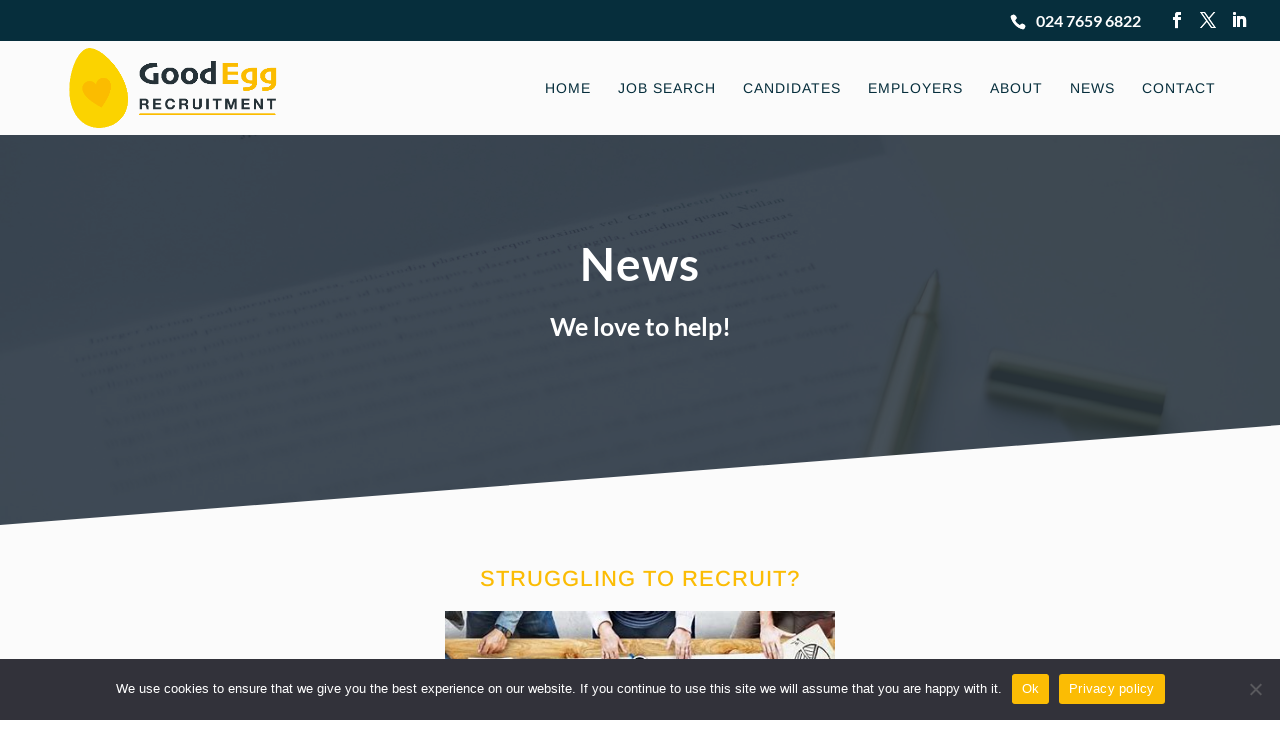

--- FILE ---
content_type: text/html; charset=utf-8
request_url: https://www.google.com/recaptcha/api2/anchor?ar=1&k=6LcPFL0ZAAAAALStBM0962Jzy7GKRGKGUEdLQg43&co=aHR0cHM6Ly9nb29kZWdncmVjcnVpdG1lbnQuY29tOjQ0Mw..&hl=en&v=PoyoqOPhxBO7pBk68S4YbpHZ&size=invisible&anchor-ms=20000&execute-ms=30000&cb=bjq6nsumcr0g
body_size: 48853
content:
<!DOCTYPE HTML><html dir="ltr" lang="en"><head><meta http-equiv="Content-Type" content="text/html; charset=UTF-8">
<meta http-equiv="X-UA-Compatible" content="IE=edge">
<title>reCAPTCHA</title>
<style type="text/css">
/* cyrillic-ext */
@font-face {
  font-family: 'Roboto';
  font-style: normal;
  font-weight: 400;
  font-stretch: 100%;
  src: url(//fonts.gstatic.com/s/roboto/v48/KFO7CnqEu92Fr1ME7kSn66aGLdTylUAMa3GUBHMdazTgWw.woff2) format('woff2');
  unicode-range: U+0460-052F, U+1C80-1C8A, U+20B4, U+2DE0-2DFF, U+A640-A69F, U+FE2E-FE2F;
}
/* cyrillic */
@font-face {
  font-family: 'Roboto';
  font-style: normal;
  font-weight: 400;
  font-stretch: 100%;
  src: url(//fonts.gstatic.com/s/roboto/v48/KFO7CnqEu92Fr1ME7kSn66aGLdTylUAMa3iUBHMdazTgWw.woff2) format('woff2');
  unicode-range: U+0301, U+0400-045F, U+0490-0491, U+04B0-04B1, U+2116;
}
/* greek-ext */
@font-face {
  font-family: 'Roboto';
  font-style: normal;
  font-weight: 400;
  font-stretch: 100%;
  src: url(//fonts.gstatic.com/s/roboto/v48/KFO7CnqEu92Fr1ME7kSn66aGLdTylUAMa3CUBHMdazTgWw.woff2) format('woff2');
  unicode-range: U+1F00-1FFF;
}
/* greek */
@font-face {
  font-family: 'Roboto';
  font-style: normal;
  font-weight: 400;
  font-stretch: 100%;
  src: url(//fonts.gstatic.com/s/roboto/v48/KFO7CnqEu92Fr1ME7kSn66aGLdTylUAMa3-UBHMdazTgWw.woff2) format('woff2');
  unicode-range: U+0370-0377, U+037A-037F, U+0384-038A, U+038C, U+038E-03A1, U+03A3-03FF;
}
/* math */
@font-face {
  font-family: 'Roboto';
  font-style: normal;
  font-weight: 400;
  font-stretch: 100%;
  src: url(//fonts.gstatic.com/s/roboto/v48/KFO7CnqEu92Fr1ME7kSn66aGLdTylUAMawCUBHMdazTgWw.woff2) format('woff2');
  unicode-range: U+0302-0303, U+0305, U+0307-0308, U+0310, U+0312, U+0315, U+031A, U+0326-0327, U+032C, U+032F-0330, U+0332-0333, U+0338, U+033A, U+0346, U+034D, U+0391-03A1, U+03A3-03A9, U+03B1-03C9, U+03D1, U+03D5-03D6, U+03F0-03F1, U+03F4-03F5, U+2016-2017, U+2034-2038, U+203C, U+2040, U+2043, U+2047, U+2050, U+2057, U+205F, U+2070-2071, U+2074-208E, U+2090-209C, U+20D0-20DC, U+20E1, U+20E5-20EF, U+2100-2112, U+2114-2115, U+2117-2121, U+2123-214F, U+2190, U+2192, U+2194-21AE, U+21B0-21E5, U+21F1-21F2, U+21F4-2211, U+2213-2214, U+2216-22FF, U+2308-230B, U+2310, U+2319, U+231C-2321, U+2336-237A, U+237C, U+2395, U+239B-23B7, U+23D0, U+23DC-23E1, U+2474-2475, U+25AF, U+25B3, U+25B7, U+25BD, U+25C1, U+25CA, U+25CC, U+25FB, U+266D-266F, U+27C0-27FF, U+2900-2AFF, U+2B0E-2B11, U+2B30-2B4C, U+2BFE, U+3030, U+FF5B, U+FF5D, U+1D400-1D7FF, U+1EE00-1EEFF;
}
/* symbols */
@font-face {
  font-family: 'Roboto';
  font-style: normal;
  font-weight: 400;
  font-stretch: 100%;
  src: url(//fonts.gstatic.com/s/roboto/v48/KFO7CnqEu92Fr1ME7kSn66aGLdTylUAMaxKUBHMdazTgWw.woff2) format('woff2');
  unicode-range: U+0001-000C, U+000E-001F, U+007F-009F, U+20DD-20E0, U+20E2-20E4, U+2150-218F, U+2190, U+2192, U+2194-2199, U+21AF, U+21E6-21F0, U+21F3, U+2218-2219, U+2299, U+22C4-22C6, U+2300-243F, U+2440-244A, U+2460-24FF, U+25A0-27BF, U+2800-28FF, U+2921-2922, U+2981, U+29BF, U+29EB, U+2B00-2BFF, U+4DC0-4DFF, U+FFF9-FFFB, U+10140-1018E, U+10190-1019C, U+101A0, U+101D0-101FD, U+102E0-102FB, U+10E60-10E7E, U+1D2C0-1D2D3, U+1D2E0-1D37F, U+1F000-1F0FF, U+1F100-1F1AD, U+1F1E6-1F1FF, U+1F30D-1F30F, U+1F315, U+1F31C, U+1F31E, U+1F320-1F32C, U+1F336, U+1F378, U+1F37D, U+1F382, U+1F393-1F39F, U+1F3A7-1F3A8, U+1F3AC-1F3AF, U+1F3C2, U+1F3C4-1F3C6, U+1F3CA-1F3CE, U+1F3D4-1F3E0, U+1F3ED, U+1F3F1-1F3F3, U+1F3F5-1F3F7, U+1F408, U+1F415, U+1F41F, U+1F426, U+1F43F, U+1F441-1F442, U+1F444, U+1F446-1F449, U+1F44C-1F44E, U+1F453, U+1F46A, U+1F47D, U+1F4A3, U+1F4B0, U+1F4B3, U+1F4B9, U+1F4BB, U+1F4BF, U+1F4C8-1F4CB, U+1F4D6, U+1F4DA, U+1F4DF, U+1F4E3-1F4E6, U+1F4EA-1F4ED, U+1F4F7, U+1F4F9-1F4FB, U+1F4FD-1F4FE, U+1F503, U+1F507-1F50B, U+1F50D, U+1F512-1F513, U+1F53E-1F54A, U+1F54F-1F5FA, U+1F610, U+1F650-1F67F, U+1F687, U+1F68D, U+1F691, U+1F694, U+1F698, U+1F6AD, U+1F6B2, U+1F6B9-1F6BA, U+1F6BC, U+1F6C6-1F6CF, U+1F6D3-1F6D7, U+1F6E0-1F6EA, U+1F6F0-1F6F3, U+1F6F7-1F6FC, U+1F700-1F7FF, U+1F800-1F80B, U+1F810-1F847, U+1F850-1F859, U+1F860-1F887, U+1F890-1F8AD, U+1F8B0-1F8BB, U+1F8C0-1F8C1, U+1F900-1F90B, U+1F93B, U+1F946, U+1F984, U+1F996, U+1F9E9, U+1FA00-1FA6F, U+1FA70-1FA7C, U+1FA80-1FA89, U+1FA8F-1FAC6, U+1FACE-1FADC, U+1FADF-1FAE9, U+1FAF0-1FAF8, U+1FB00-1FBFF;
}
/* vietnamese */
@font-face {
  font-family: 'Roboto';
  font-style: normal;
  font-weight: 400;
  font-stretch: 100%;
  src: url(//fonts.gstatic.com/s/roboto/v48/KFO7CnqEu92Fr1ME7kSn66aGLdTylUAMa3OUBHMdazTgWw.woff2) format('woff2');
  unicode-range: U+0102-0103, U+0110-0111, U+0128-0129, U+0168-0169, U+01A0-01A1, U+01AF-01B0, U+0300-0301, U+0303-0304, U+0308-0309, U+0323, U+0329, U+1EA0-1EF9, U+20AB;
}
/* latin-ext */
@font-face {
  font-family: 'Roboto';
  font-style: normal;
  font-weight: 400;
  font-stretch: 100%;
  src: url(//fonts.gstatic.com/s/roboto/v48/KFO7CnqEu92Fr1ME7kSn66aGLdTylUAMa3KUBHMdazTgWw.woff2) format('woff2');
  unicode-range: U+0100-02BA, U+02BD-02C5, U+02C7-02CC, U+02CE-02D7, U+02DD-02FF, U+0304, U+0308, U+0329, U+1D00-1DBF, U+1E00-1E9F, U+1EF2-1EFF, U+2020, U+20A0-20AB, U+20AD-20C0, U+2113, U+2C60-2C7F, U+A720-A7FF;
}
/* latin */
@font-face {
  font-family: 'Roboto';
  font-style: normal;
  font-weight: 400;
  font-stretch: 100%;
  src: url(//fonts.gstatic.com/s/roboto/v48/KFO7CnqEu92Fr1ME7kSn66aGLdTylUAMa3yUBHMdazQ.woff2) format('woff2');
  unicode-range: U+0000-00FF, U+0131, U+0152-0153, U+02BB-02BC, U+02C6, U+02DA, U+02DC, U+0304, U+0308, U+0329, U+2000-206F, U+20AC, U+2122, U+2191, U+2193, U+2212, U+2215, U+FEFF, U+FFFD;
}
/* cyrillic-ext */
@font-face {
  font-family: 'Roboto';
  font-style: normal;
  font-weight: 500;
  font-stretch: 100%;
  src: url(//fonts.gstatic.com/s/roboto/v48/KFO7CnqEu92Fr1ME7kSn66aGLdTylUAMa3GUBHMdazTgWw.woff2) format('woff2');
  unicode-range: U+0460-052F, U+1C80-1C8A, U+20B4, U+2DE0-2DFF, U+A640-A69F, U+FE2E-FE2F;
}
/* cyrillic */
@font-face {
  font-family: 'Roboto';
  font-style: normal;
  font-weight: 500;
  font-stretch: 100%;
  src: url(//fonts.gstatic.com/s/roboto/v48/KFO7CnqEu92Fr1ME7kSn66aGLdTylUAMa3iUBHMdazTgWw.woff2) format('woff2');
  unicode-range: U+0301, U+0400-045F, U+0490-0491, U+04B0-04B1, U+2116;
}
/* greek-ext */
@font-face {
  font-family: 'Roboto';
  font-style: normal;
  font-weight: 500;
  font-stretch: 100%;
  src: url(//fonts.gstatic.com/s/roboto/v48/KFO7CnqEu92Fr1ME7kSn66aGLdTylUAMa3CUBHMdazTgWw.woff2) format('woff2');
  unicode-range: U+1F00-1FFF;
}
/* greek */
@font-face {
  font-family: 'Roboto';
  font-style: normal;
  font-weight: 500;
  font-stretch: 100%;
  src: url(//fonts.gstatic.com/s/roboto/v48/KFO7CnqEu92Fr1ME7kSn66aGLdTylUAMa3-UBHMdazTgWw.woff2) format('woff2');
  unicode-range: U+0370-0377, U+037A-037F, U+0384-038A, U+038C, U+038E-03A1, U+03A3-03FF;
}
/* math */
@font-face {
  font-family: 'Roboto';
  font-style: normal;
  font-weight: 500;
  font-stretch: 100%;
  src: url(//fonts.gstatic.com/s/roboto/v48/KFO7CnqEu92Fr1ME7kSn66aGLdTylUAMawCUBHMdazTgWw.woff2) format('woff2');
  unicode-range: U+0302-0303, U+0305, U+0307-0308, U+0310, U+0312, U+0315, U+031A, U+0326-0327, U+032C, U+032F-0330, U+0332-0333, U+0338, U+033A, U+0346, U+034D, U+0391-03A1, U+03A3-03A9, U+03B1-03C9, U+03D1, U+03D5-03D6, U+03F0-03F1, U+03F4-03F5, U+2016-2017, U+2034-2038, U+203C, U+2040, U+2043, U+2047, U+2050, U+2057, U+205F, U+2070-2071, U+2074-208E, U+2090-209C, U+20D0-20DC, U+20E1, U+20E5-20EF, U+2100-2112, U+2114-2115, U+2117-2121, U+2123-214F, U+2190, U+2192, U+2194-21AE, U+21B0-21E5, U+21F1-21F2, U+21F4-2211, U+2213-2214, U+2216-22FF, U+2308-230B, U+2310, U+2319, U+231C-2321, U+2336-237A, U+237C, U+2395, U+239B-23B7, U+23D0, U+23DC-23E1, U+2474-2475, U+25AF, U+25B3, U+25B7, U+25BD, U+25C1, U+25CA, U+25CC, U+25FB, U+266D-266F, U+27C0-27FF, U+2900-2AFF, U+2B0E-2B11, U+2B30-2B4C, U+2BFE, U+3030, U+FF5B, U+FF5D, U+1D400-1D7FF, U+1EE00-1EEFF;
}
/* symbols */
@font-face {
  font-family: 'Roboto';
  font-style: normal;
  font-weight: 500;
  font-stretch: 100%;
  src: url(//fonts.gstatic.com/s/roboto/v48/KFO7CnqEu92Fr1ME7kSn66aGLdTylUAMaxKUBHMdazTgWw.woff2) format('woff2');
  unicode-range: U+0001-000C, U+000E-001F, U+007F-009F, U+20DD-20E0, U+20E2-20E4, U+2150-218F, U+2190, U+2192, U+2194-2199, U+21AF, U+21E6-21F0, U+21F3, U+2218-2219, U+2299, U+22C4-22C6, U+2300-243F, U+2440-244A, U+2460-24FF, U+25A0-27BF, U+2800-28FF, U+2921-2922, U+2981, U+29BF, U+29EB, U+2B00-2BFF, U+4DC0-4DFF, U+FFF9-FFFB, U+10140-1018E, U+10190-1019C, U+101A0, U+101D0-101FD, U+102E0-102FB, U+10E60-10E7E, U+1D2C0-1D2D3, U+1D2E0-1D37F, U+1F000-1F0FF, U+1F100-1F1AD, U+1F1E6-1F1FF, U+1F30D-1F30F, U+1F315, U+1F31C, U+1F31E, U+1F320-1F32C, U+1F336, U+1F378, U+1F37D, U+1F382, U+1F393-1F39F, U+1F3A7-1F3A8, U+1F3AC-1F3AF, U+1F3C2, U+1F3C4-1F3C6, U+1F3CA-1F3CE, U+1F3D4-1F3E0, U+1F3ED, U+1F3F1-1F3F3, U+1F3F5-1F3F7, U+1F408, U+1F415, U+1F41F, U+1F426, U+1F43F, U+1F441-1F442, U+1F444, U+1F446-1F449, U+1F44C-1F44E, U+1F453, U+1F46A, U+1F47D, U+1F4A3, U+1F4B0, U+1F4B3, U+1F4B9, U+1F4BB, U+1F4BF, U+1F4C8-1F4CB, U+1F4D6, U+1F4DA, U+1F4DF, U+1F4E3-1F4E6, U+1F4EA-1F4ED, U+1F4F7, U+1F4F9-1F4FB, U+1F4FD-1F4FE, U+1F503, U+1F507-1F50B, U+1F50D, U+1F512-1F513, U+1F53E-1F54A, U+1F54F-1F5FA, U+1F610, U+1F650-1F67F, U+1F687, U+1F68D, U+1F691, U+1F694, U+1F698, U+1F6AD, U+1F6B2, U+1F6B9-1F6BA, U+1F6BC, U+1F6C6-1F6CF, U+1F6D3-1F6D7, U+1F6E0-1F6EA, U+1F6F0-1F6F3, U+1F6F7-1F6FC, U+1F700-1F7FF, U+1F800-1F80B, U+1F810-1F847, U+1F850-1F859, U+1F860-1F887, U+1F890-1F8AD, U+1F8B0-1F8BB, U+1F8C0-1F8C1, U+1F900-1F90B, U+1F93B, U+1F946, U+1F984, U+1F996, U+1F9E9, U+1FA00-1FA6F, U+1FA70-1FA7C, U+1FA80-1FA89, U+1FA8F-1FAC6, U+1FACE-1FADC, U+1FADF-1FAE9, U+1FAF0-1FAF8, U+1FB00-1FBFF;
}
/* vietnamese */
@font-face {
  font-family: 'Roboto';
  font-style: normal;
  font-weight: 500;
  font-stretch: 100%;
  src: url(//fonts.gstatic.com/s/roboto/v48/KFO7CnqEu92Fr1ME7kSn66aGLdTylUAMa3OUBHMdazTgWw.woff2) format('woff2');
  unicode-range: U+0102-0103, U+0110-0111, U+0128-0129, U+0168-0169, U+01A0-01A1, U+01AF-01B0, U+0300-0301, U+0303-0304, U+0308-0309, U+0323, U+0329, U+1EA0-1EF9, U+20AB;
}
/* latin-ext */
@font-face {
  font-family: 'Roboto';
  font-style: normal;
  font-weight: 500;
  font-stretch: 100%;
  src: url(//fonts.gstatic.com/s/roboto/v48/KFO7CnqEu92Fr1ME7kSn66aGLdTylUAMa3KUBHMdazTgWw.woff2) format('woff2');
  unicode-range: U+0100-02BA, U+02BD-02C5, U+02C7-02CC, U+02CE-02D7, U+02DD-02FF, U+0304, U+0308, U+0329, U+1D00-1DBF, U+1E00-1E9F, U+1EF2-1EFF, U+2020, U+20A0-20AB, U+20AD-20C0, U+2113, U+2C60-2C7F, U+A720-A7FF;
}
/* latin */
@font-face {
  font-family: 'Roboto';
  font-style: normal;
  font-weight: 500;
  font-stretch: 100%;
  src: url(//fonts.gstatic.com/s/roboto/v48/KFO7CnqEu92Fr1ME7kSn66aGLdTylUAMa3yUBHMdazQ.woff2) format('woff2');
  unicode-range: U+0000-00FF, U+0131, U+0152-0153, U+02BB-02BC, U+02C6, U+02DA, U+02DC, U+0304, U+0308, U+0329, U+2000-206F, U+20AC, U+2122, U+2191, U+2193, U+2212, U+2215, U+FEFF, U+FFFD;
}
/* cyrillic-ext */
@font-face {
  font-family: 'Roboto';
  font-style: normal;
  font-weight: 900;
  font-stretch: 100%;
  src: url(//fonts.gstatic.com/s/roboto/v48/KFO7CnqEu92Fr1ME7kSn66aGLdTylUAMa3GUBHMdazTgWw.woff2) format('woff2');
  unicode-range: U+0460-052F, U+1C80-1C8A, U+20B4, U+2DE0-2DFF, U+A640-A69F, U+FE2E-FE2F;
}
/* cyrillic */
@font-face {
  font-family: 'Roboto';
  font-style: normal;
  font-weight: 900;
  font-stretch: 100%;
  src: url(//fonts.gstatic.com/s/roboto/v48/KFO7CnqEu92Fr1ME7kSn66aGLdTylUAMa3iUBHMdazTgWw.woff2) format('woff2');
  unicode-range: U+0301, U+0400-045F, U+0490-0491, U+04B0-04B1, U+2116;
}
/* greek-ext */
@font-face {
  font-family: 'Roboto';
  font-style: normal;
  font-weight: 900;
  font-stretch: 100%;
  src: url(//fonts.gstatic.com/s/roboto/v48/KFO7CnqEu92Fr1ME7kSn66aGLdTylUAMa3CUBHMdazTgWw.woff2) format('woff2');
  unicode-range: U+1F00-1FFF;
}
/* greek */
@font-face {
  font-family: 'Roboto';
  font-style: normal;
  font-weight: 900;
  font-stretch: 100%;
  src: url(//fonts.gstatic.com/s/roboto/v48/KFO7CnqEu92Fr1ME7kSn66aGLdTylUAMa3-UBHMdazTgWw.woff2) format('woff2');
  unicode-range: U+0370-0377, U+037A-037F, U+0384-038A, U+038C, U+038E-03A1, U+03A3-03FF;
}
/* math */
@font-face {
  font-family: 'Roboto';
  font-style: normal;
  font-weight: 900;
  font-stretch: 100%;
  src: url(//fonts.gstatic.com/s/roboto/v48/KFO7CnqEu92Fr1ME7kSn66aGLdTylUAMawCUBHMdazTgWw.woff2) format('woff2');
  unicode-range: U+0302-0303, U+0305, U+0307-0308, U+0310, U+0312, U+0315, U+031A, U+0326-0327, U+032C, U+032F-0330, U+0332-0333, U+0338, U+033A, U+0346, U+034D, U+0391-03A1, U+03A3-03A9, U+03B1-03C9, U+03D1, U+03D5-03D6, U+03F0-03F1, U+03F4-03F5, U+2016-2017, U+2034-2038, U+203C, U+2040, U+2043, U+2047, U+2050, U+2057, U+205F, U+2070-2071, U+2074-208E, U+2090-209C, U+20D0-20DC, U+20E1, U+20E5-20EF, U+2100-2112, U+2114-2115, U+2117-2121, U+2123-214F, U+2190, U+2192, U+2194-21AE, U+21B0-21E5, U+21F1-21F2, U+21F4-2211, U+2213-2214, U+2216-22FF, U+2308-230B, U+2310, U+2319, U+231C-2321, U+2336-237A, U+237C, U+2395, U+239B-23B7, U+23D0, U+23DC-23E1, U+2474-2475, U+25AF, U+25B3, U+25B7, U+25BD, U+25C1, U+25CA, U+25CC, U+25FB, U+266D-266F, U+27C0-27FF, U+2900-2AFF, U+2B0E-2B11, U+2B30-2B4C, U+2BFE, U+3030, U+FF5B, U+FF5D, U+1D400-1D7FF, U+1EE00-1EEFF;
}
/* symbols */
@font-face {
  font-family: 'Roboto';
  font-style: normal;
  font-weight: 900;
  font-stretch: 100%;
  src: url(//fonts.gstatic.com/s/roboto/v48/KFO7CnqEu92Fr1ME7kSn66aGLdTylUAMaxKUBHMdazTgWw.woff2) format('woff2');
  unicode-range: U+0001-000C, U+000E-001F, U+007F-009F, U+20DD-20E0, U+20E2-20E4, U+2150-218F, U+2190, U+2192, U+2194-2199, U+21AF, U+21E6-21F0, U+21F3, U+2218-2219, U+2299, U+22C4-22C6, U+2300-243F, U+2440-244A, U+2460-24FF, U+25A0-27BF, U+2800-28FF, U+2921-2922, U+2981, U+29BF, U+29EB, U+2B00-2BFF, U+4DC0-4DFF, U+FFF9-FFFB, U+10140-1018E, U+10190-1019C, U+101A0, U+101D0-101FD, U+102E0-102FB, U+10E60-10E7E, U+1D2C0-1D2D3, U+1D2E0-1D37F, U+1F000-1F0FF, U+1F100-1F1AD, U+1F1E6-1F1FF, U+1F30D-1F30F, U+1F315, U+1F31C, U+1F31E, U+1F320-1F32C, U+1F336, U+1F378, U+1F37D, U+1F382, U+1F393-1F39F, U+1F3A7-1F3A8, U+1F3AC-1F3AF, U+1F3C2, U+1F3C4-1F3C6, U+1F3CA-1F3CE, U+1F3D4-1F3E0, U+1F3ED, U+1F3F1-1F3F3, U+1F3F5-1F3F7, U+1F408, U+1F415, U+1F41F, U+1F426, U+1F43F, U+1F441-1F442, U+1F444, U+1F446-1F449, U+1F44C-1F44E, U+1F453, U+1F46A, U+1F47D, U+1F4A3, U+1F4B0, U+1F4B3, U+1F4B9, U+1F4BB, U+1F4BF, U+1F4C8-1F4CB, U+1F4D6, U+1F4DA, U+1F4DF, U+1F4E3-1F4E6, U+1F4EA-1F4ED, U+1F4F7, U+1F4F9-1F4FB, U+1F4FD-1F4FE, U+1F503, U+1F507-1F50B, U+1F50D, U+1F512-1F513, U+1F53E-1F54A, U+1F54F-1F5FA, U+1F610, U+1F650-1F67F, U+1F687, U+1F68D, U+1F691, U+1F694, U+1F698, U+1F6AD, U+1F6B2, U+1F6B9-1F6BA, U+1F6BC, U+1F6C6-1F6CF, U+1F6D3-1F6D7, U+1F6E0-1F6EA, U+1F6F0-1F6F3, U+1F6F7-1F6FC, U+1F700-1F7FF, U+1F800-1F80B, U+1F810-1F847, U+1F850-1F859, U+1F860-1F887, U+1F890-1F8AD, U+1F8B0-1F8BB, U+1F8C0-1F8C1, U+1F900-1F90B, U+1F93B, U+1F946, U+1F984, U+1F996, U+1F9E9, U+1FA00-1FA6F, U+1FA70-1FA7C, U+1FA80-1FA89, U+1FA8F-1FAC6, U+1FACE-1FADC, U+1FADF-1FAE9, U+1FAF0-1FAF8, U+1FB00-1FBFF;
}
/* vietnamese */
@font-face {
  font-family: 'Roboto';
  font-style: normal;
  font-weight: 900;
  font-stretch: 100%;
  src: url(//fonts.gstatic.com/s/roboto/v48/KFO7CnqEu92Fr1ME7kSn66aGLdTylUAMa3OUBHMdazTgWw.woff2) format('woff2');
  unicode-range: U+0102-0103, U+0110-0111, U+0128-0129, U+0168-0169, U+01A0-01A1, U+01AF-01B0, U+0300-0301, U+0303-0304, U+0308-0309, U+0323, U+0329, U+1EA0-1EF9, U+20AB;
}
/* latin-ext */
@font-face {
  font-family: 'Roboto';
  font-style: normal;
  font-weight: 900;
  font-stretch: 100%;
  src: url(//fonts.gstatic.com/s/roboto/v48/KFO7CnqEu92Fr1ME7kSn66aGLdTylUAMa3KUBHMdazTgWw.woff2) format('woff2');
  unicode-range: U+0100-02BA, U+02BD-02C5, U+02C7-02CC, U+02CE-02D7, U+02DD-02FF, U+0304, U+0308, U+0329, U+1D00-1DBF, U+1E00-1E9F, U+1EF2-1EFF, U+2020, U+20A0-20AB, U+20AD-20C0, U+2113, U+2C60-2C7F, U+A720-A7FF;
}
/* latin */
@font-face {
  font-family: 'Roboto';
  font-style: normal;
  font-weight: 900;
  font-stretch: 100%;
  src: url(//fonts.gstatic.com/s/roboto/v48/KFO7CnqEu92Fr1ME7kSn66aGLdTylUAMa3yUBHMdazQ.woff2) format('woff2');
  unicode-range: U+0000-00FF, U+0131, U+0152-0153, U+02BB-02BC, U+02C6, U+02DA, U+02DC, U+0304, U+0308, U+0329, U+2000-206F, U+20AC, U+2122, U+2191, U+2193, U+2212, U+2215, U+FEFF, U+FFFD;
}

</style>
<link rel="stylesheet" type="text/css" href="https://www.gstatic.com/recaptcha/releases/PoyoqOPhxBO7pBk68S4YbpHZ/styles__ltr.css">
<script nonce="Rx7m4m2PPp8-ReZXdOJKVA" type="text/javascript">window['__recaptcha_api'] = 'https://www.google.com/recaptcha/api2/';</script>
<script type="text/javascript" src="https://www.gstatic.com/recaptcha/releases/PoyoqOPhxBO7pBk68S4YbpHZ/recaptcha__en.js" nonce="Rx7m4m2PPp8-ReZXdOJKVA">
      
    </script></head>
<body><div id="rc-anchor-alert" class="rc-anchor-alert"></div>
<input type="hidden" id="recaptcha-token" value="[base64]">
<script type="text/javascript" nonce="Rx7m4m2PPp8-ReZXdOJKVA">
      recaptcha.anchor.Main.init("[\x22ainput\x22,[\x22bgdata\x22,\x22\x22,\[base64]/[base64]/[base64]/[base64]/[base64]/[base64]/[base64]/[base64]/[base64]/[base64]\\u003d\x22,\[base64]\\u003d\\u003d\x22,\x22dMOfwoPDmcKiL8OKwqHDnMKxw7vCgEDDh8ORBmx7UkbCn3Jnwq5cwrksw4fCnmtOIcKuR8OrA8OIwqE0T8OhwoDCuMKnEgjDvcK/w48iNcKUQXJdwoBrO8OCRiYnSlcPw4s/[base64]/DGnDiMOWwqs6WUvDl8ORMiXCjMK/SwjDt8KjwpBlwqzDoFLDmQ9Pw6swMMOiwrxPw4l0MsOxXmIRYkgQTsOWaloBeMOUw4MTXAzDol/Cty87Tzw+w7vCqsKofMKPw6FuOMKLwrYmUwbCi0bCh0BOwrhXw6/CqRHCo8K3w73DlgzCplTCvxUxPMOjf8K4wpcqfE3DoMKgFcKSwoPCnBkuw5HDhMKJRTV0wqELScKmw6Bpw47DtAPDk2nDj0rDqRoxw5J7PxnCi2rDncK6w7NaaTzDjsK+dhYOwr/DhcKGw6XDoAhBV8K+wrRfw5sdI8OGFMOFWcK5wrspKsOOPsKsU8O0wojCmsKPTRgmajBQFht0wrZMwq7DlMKdX8OERTDDhsKJb0oURsORDMOSw4HCpsKXeAByw4fCoBHDi0nCosO+wojDujFbw6UZKyTClVnDl8KSwqpILjIoKCfDm1fChz/CmMKLVMK9wo7CgQgiwoDCh8KndcKMG8OWwopeGMOGNXsLEsOMwoJNEwt5C8O1w7dIGWpzw6PDtkEIw5rDusKyFsOLRV7DgWIzY0rDlhNkV8OxdsKcBsO+w4XDiMKMMzkCWMKxcDrDiMKBwpJfSkoURcOqCwdUwozCisKLfsKAH8KBw57CisOnP8K3Q8KEw6bCj8O/wqpFw47CtWghYzpDYcKEZMKkZnjDp8O6w4JXOCYcw7jCocKmTcKVPnLCvMOZR2N+wrspScKNHcKqwoIhw70lKcONw5pnwoMxwpjDnsO0LjsHHMO9XifCvnHCvMOtwpROwrA9wo0/w5vDmMOJw5HCqGjDswXDu8O0cMKdKS1mR1rDvg/Dl8KaKWdeahpIL0TCkSt5QmkSw5fCs8KpPsKeNDEJw6zDuXrDhwTClsOOw7XCnx86dsOkwr0jSMKdZA3CmF7Ck8K7wrhzwo3DgmnCqsKMVFMPw4fDrMO4b8O3CsO+wpLDmnfCqWAUe1zCrcOQwpDDo8KmEF7DicOrwqjCuVpQSEHCrsOvI8K+PWfDgsOUHMOBDF/DlMONCMK3fwPDtcKhL8OTw7g+w61WwrDCucOyF8KLw7s4w5p2SlHCusOAbsKdwqDCiMOYwp1tw6nCj8O/dXoHwoPDicOHwoFNw5nDscK9w5sRwrfCjWTDsnJGKBdiw5EGwr/CkUrDmBHCtltiVGcnZMOuMMORwpfCoRnDkifDm8OOblkPW8KsUgMXw7IZYXpUwpAzwqDCtsKbw7jCosO7QDN+w4zCuMOZw5tRWMKMEDTCrMOBw40XwpIpZQLDn8K8MiRyNy/DjgPCox0+woUFwq8jOsOvwpxlZMOlw784XMOjw5UsJl0wJg9hwr/CoiA6W1PCslkkDsK7ZjwaBVoDVxtQEMOSw7LCucKvw7p0w5oqT8KOB8OIwoJcw6/Ds8OSBjQYDAvDqMOtw7l5aMOwwp7CgG1/w6bDlEPCmMKkLcOaw5RSNnsDNglowr95Vx/DuMKcIcONWMKmSsKvwrzDpcOwKWBlIinClsOSY1rCrETDq1E1w7lDKMO9wrsHw4fDpXM2w5XDj8K4woRiNMKvwoHCsn/Dn8KCw7xJODAgwpbCsMOJwpDCngMvckkwPFLCt8OqwoLDtsOKwqtiw4odw5rCtsOsw5NtQ1nCml7Dvkt/cn/DuMK2JMKtRXpBw4nDtn4ieAHCkMKFwrIrS8OcbSRRGGhqw6J5wozCj8Ogw5HDhiZYw6TCmsOEw5jCjB4pWSFmwrvDl3QDwqwEGsKmXcOxeiZGw6fChMOiSgNLRR7Cu8O4bR/CtMOIWRlwXSkaw51FAAvDt8OvS8KKwrpfwojCh8KFa2bCpGN0VQtePsKHw7jDjmDCncOPw4AKUkpgwoczAMKJdcOywrN5THIdd8KNwoA1G2lSZQ3DoT/DlsOTJ8Osw5Mcw7JAe8Oyw4sbKMOFwpovJSvDm8KdRMOSw6TDsMO5w7HCvzHDjMKUw5pXLsKCTcOAU13CpA7CncODaGjDr8OZG8OLGxvDhMOGNUQTw73Dg8OMAcOYDB/[base64]/PMOhAsOuw5XDjxbCgsOmwqnCiF7Dvx0oR8OKbMK+YMKTw68UwqHDmCkbK8OEw6zCjGwKKMOlwrHDo8OzBMKTw6/[base64]/Dg1x2FjxJEcK4XF3CgcKIUXpJw77Ci8Kqw5FeLinCij7DhcOVOcO7dyvCujtrw6ImMG/DrsOZA8OMPxggQ8KdIzJxwoYuw4nDgMOEThLDuHtHw6bDn8Owwr4Awq/[base64]/DtA/[base64]/Cr8KwOW/[base64]/FsOTw4LDuXp0EkzCuXzCo8KRUknCv8OSelIiCcOKwqg8MnDDmVvDpyPDp8KaSFvCpsONwoEHURUBIHnDvlLCscO1UzVVwrIPEAfDjMOgw7gGw7hgIMKWw5UawrfClsOpw4IWKF9kUw/DmcK8GyXCi8Kqw4bCr8KYw4k+IMO9W0l2cDDDpsOTwr5RMnrCvcK5wpNdQQJ8wr8gEkjDlxHCtw05w6DDpnHCkMKDGMKGw7kgw4pdUCFYHw1Zw4PDiD93w7zCkDrCmQt1ZTTDgMO1TVvDicK0ZMOfw4MFwo/ChzRBwrQAwqxTwqTDtcKERUvCk8O8w5PDpG/Cg8OPw5HDhsO2e8K1w6fCtyEJLsKXw559O043wqjDvRjDgi8WKkDCvBbCoBdjMcOGUCk8wp0dw5RQwoHDny/[base64]/Co8KxIMKuw5zDjMKUYMOTY8OkGHBYwrUiPiYbHcOkGXZJVBPCs8K9w5oOSmp7ZcKjw4jCngsCIgFQHMK3w57Co8OewqnDgcKNA8O8w4rDtMKaV3bCpcOMw6rCncKYwpFeYMOewr/[base64]/DgMKHXirChGvCkcOSesKkwogqX8KpHzfChcKZw7nDuk3Dt13Di1sXwqjCt0/DtMOVS8KLUjVDW3bCksKvwqpkw6pOw7pkw77DvsKhXcKGUMK6w7R0XwgDXsOoFS89wqVVQ30PwopKwrVyUlouUAl5woPDlB7Dkk7Du8OLwpg+w6fCuUPCm8Oja2vDm0dQwr7DvT1OSQjDripnw6fDlF0Rw43CmcOcw5HDsS/[base64]/DpyDDj8OfF8OiOsO9w4rCrMK9QBTCrsK4w4g6ajzCtsOBeMONB8OMf8OuQHTCiRTDmwTDtms4OGwXWns/[base64]/DqnjCi8O0woRCw7XDssOpNcKcwr0twq3CiTd0wojDnGvCkQ93w616w5oUesKma8OnfsKQwpR9w67CjXBBwp/DoTBRw78Cw7NfJsO7wp8aOsKNcsOkwptacsKoJmTCsxzCusKEw5YZL8OewpnCgVDDl8KfN8OcOMKFwoIHMSJPwp9iwqrCocOIw55Ew6ZaM2gAJhHCq8KKY8KDw6PCr8KIw7xXw7ssK8KNFFfCoMOgwp/CrsODwqooM8KcXDzCk8KTwp/Dq1wvIsKCBjbDryjCncO6ezomw4dTGMOYwpbCm01YLXIvwrHCtRLDjcKvw7vCtx/CscOeNj/DqkJrw75ew6vDiEXDpMOlw5/Co8KKVR8/ScOYDVEaw73CqMOrWw1ww7o2wpXCp8KdR2QqGcOqw6sZAsKvFSlrw6DDs8OLwrhPHsO6J8KxwoMywrclZcO9w6MTw43ChMOgNHvCqsK/[base64]/[base64]/JcO9a2nCk0fCn8OMwpdLR8KmZmARw57CqMOvw6Now5jDksKLVcOHORNfwqpsf3Bfw4xKwrrCjDbDvC3CnsKEwqDDvMKCVBfDgsKBS25Jw6XChgUMwrkkZSxAw5HDkcOIw6rCjsK2fMKQwrjCq8OSdsOefsOsMsO6wrIpa8OkNcKyE8O8M27CqXrCpW/CuMObHzjDu8KnfxXCqMOgNsOdFMKcCsOMw4HDoG7DtcKxwpA2I8KITMOzIRg0QMOuw7LCpsKew5lBwqHDqAPCmcKDEBnDhcKcW359w4zDpcK8wqIywrbCtxzCrMOaw6ltwqHCk8KPbMOGw68lUHgnMy/DnsK1E8KgworCnk/CnsKCw7rCl8OkwrDDoSx5K3rDjFXCtyg+WQIewr0FbsKxL19vw5vChDfDpFbCuMK+IMKSwoU9ecO5wofCpU7DiQEsw5DCpcKTVnArwpLCiGNOUcKqFFzDgMO3G8OowoEbwq8kwroew4zDhj3CnsO/[base64]/Dki8HwppRe8OywrbDi8KvBcOiw49ww6nCrXkHLTBLIk0oeHvCo8OTwpRxVW3Do8OlCgfCvExMwqzCgsKiwp/DlsO2aAFhYC18NU00OlTDusOMcVdbwoPDl1bCqMO8DCNnw5Q5w4huwpPCnsOTw4F/PwAPFMOZfhs5w5IeZsKrCzHCjcOCwodkwrvDhcOvT8Kmwp3CsVXCikdnwo/CvsOxwp/DqE7DssOwwp/[base64]/[base64]/[base64]/[base64]/wp84d0kwF8OPdBbDncKOOB3CgMOrw7t9w60aQcOSwol/dcO3eCNOQ8OMwoLDkz9+w4XCvBTDojHConPDh8K9wpB5w43DoArDoDZ3wrUiwofDr8OMwoImU37DpcKsTj1RbXF8wo90e1PChsOicMKzLk1twopNwpFsZsKXbsOywp3DtMOfw7rDoAp/AMKEHyXCql5NTCkLwo45WVAyDsKLDWoabURGIz5yF1k5NcO5QVZXwrPCvXHDjMKDwqwGw4LCp0DCumxbJcKIw73CqWojI8KGNGfCt8Onwqw3w7bCrygMwrPCmMOuw6TDi8ORIsKDwr/[base64]/DmU7DkcKWwpdQwp45UhwjwoTCmUkAw5vDpcOfworDvmYywpHDjXZ2VH1Qw6U0VMKrwrfDszXDo1zDkMOBw7gcwoxER8OkwqfClCoxw65/F1U+wrlcFkoeFkRQwrdTUMKCPsKPBWklAsKoZBbCtXjCkgfDj8K3w6/[base64]/w593DMOuME/DhnPDuwzCnMKpNcOXwpEQVcOAFMOYAMODIsK/cUXDuBFMVcKtSMKoVygww5HCtMO9wp1RXsOXRi/Cp8Okw53CogEAKcOSw7cZw4oDwrHCj3kWTcKvwqVEQ8O/wpUfCFpiw5HChsKhM8OEw5DDscKCOMOTARzCh8KFwo1uwrbCocKsw7vCrcOmXsKJUVgMw5RKOsKWeMKKMAFCwr10AQTDu1IxJlU4w7jCtsK6wqN0wrfDlsOkaQHCqz3CpMKHGcOqw4LDlDLDlMOAPMOHRcONX0ggwr0iaMKRKMOzPMKwwrDDhH/DpMKTw6oTOMKqGWHDowZ3wrgTRcKhKQ59RsOtwrFTblbChGjDtX/DtAnCj0kdwphOw7vCnUDCqAdWwrRYw6rDqjDCu8OJCWzDhkjDjsKEwqrDlsONGn3DgMO6w7h8wrDCuMKsw6nCt2dSJy1fw55Qwr0ANSHCsgI1w4bCp8OeERQ7XsOFwpjChiZowpgnAMObwoQ5GynDrXLCm8OXdMKFCkUUFMOQwqghwq/Csz1AG1UgBiFBwqvDkVslw50ewodfYUPDsMOXw5rCjQcGRsKzEcKnwo45PHFwwoYUAsKhdMKyfG9iAjPDqsK1wqzDisOAV8OKw4PCtAQbwqXDrcKoTsK2wqtPwr7CnAAAwprDrMKgcsOaQcKnwojCr8OcE8Okwr8ew7/[base64]/DscKKw5TDtcOEO8KAXMOCYSM5wqDDqQLCgRLCkGpww4VAw5rCusOnw4p2QcK6ZMOTw6vDgMKpa8KhwqfCilTCql3CkhrChVVQw6ZcZMKRw6hlUHc5wrHDqxxDZiXDpnHCicKyTRxMwo7DsB/Dr1oPw6NjwpbCjcOwwrJLf8KZBsOCbcO5w65wwprCgzxNBsKKC8O/w4zCosKywqfDnsKcSMKww6TCgcOFw6PCgsKVw5gOwrlHQDxpHMKrw4XCmcOOHFJREV0cwp8gOTnCrcO3M8OCwpjCqMK5w7vDlMOMNsOlJSrDkMKhGcOxRQ/[base64]/CrMKtwrvDnVcyw5hJSh0Tw5HDtC3DngFmGG7Dv0ZzwpHDuFjCnMKSwojCsSzCqMOGw7k7w7Emwq9cwrnDksOQwovCiD1pGTV0TSlMwpvDg8Kmw7/CocKOw47DuGbCnywxXSNyBcKcOFzDjiIEw6bCkMKHJcKcwoFeBMKWwp/CsMKRwow+w5/Dv8OIw6jDsMK+EMOUSR7CusK9w6/CkQbDpzPDlMK1woXDuyIMw7gyw6xfwo/DhcO7ISl5XVDDscKfFGrCvsKIw53CgkQRw6TDs3HCl8K/[base64]/Cm8Kzw4t4KcONDMKNf0HCgxnCmx4SDHjDscOhwqd7LWp6w4/[base64]/w4fCkMKsKAxmwrUsw5jCmERyw5V+JQBSCsKyADHCuMOtw77Dq2fCjBQ5WHgwBcKeQsOawqjDuAB2QF/[base64]/Cv8KnAzkQwq94wpzCggtfwqHDpsOlw7Mewrx5wpXChsOecXjDkw/[base64]/DjAfCiy8Lw6tzwqHDoMKuwpYNSsKyw5tPw5wPBCEMw65JLGMYw7LDrgDDm8OHScOKMcO6DUMdUQBHwqTCvMOUw6NFc8O4wpw/w6Ixw53CjsOGMAN3NRrCv8O8w5vClU7DqcKNRsKRJcKZWRjCmMOoPMOBEsOYGwDDiE0jeF/CtcOkKsKiw6vDv8KFIMOSw68Jw60awrzDlgJiPwrDp3TClAFLD8OjeMKNU8KMMsKxKsKFw6snw4jCkQLCkMOeXMOpw6bCszfCpcOzw40oXmwRwpcLwpvCsTvCginDrjYLQ8OsNcO2w4RPGcK6w79/[base64]/F2/Cp1TChMKwwrvDrMOINMK7wr3CjcOGBk92QgwmYcKkTMOcw6vDsl/CjhEhwrjCp8K5w67DqwzDum/DgDXCiljDuX0Xw5g2wqcRw7Z/wp/CnRcww4Z0w4XCk8KSc8K4w4dQUsK/w43DsV/CqVheR1RbCMOGRUfDmMK8w6l7XAzCqMKfI8KvJSlzw493QnEmHRA7w65RDWQiw7Uiw5p8YMOjw5ZPUcOmwrbCvH9QZ8KdwqzCnMOxTsO3Y8OUanbDlcK7wqYKw4VYw6ZZecO3w41KwpPCoMOYNsKFP2PCvMKjw4/DnMOATcKaN8Omw7hIwr4DU24Pwr3Ds8OfwqbCuz/DqMObw5xJwprDu1DChEVqPcODw7bDswFWPmbDglwsRMKyIMKkN8KBF1rCpRxQwrPChsO2P2DCmkAUVcOuIsKZwoEdYn3DvVN3wq/CnjxJwqHDk0MFWMKuaMOpHn/[base64]/[base64]/[base64]/CtsKKGUzCkCpRJG9MbsKJwpfDt8K3wqrDoB8AMsOtC17CjSsgwpZww7/[base64]/[base64]/CvFHClCAKL1hgEcKEd8Kiw7pScCjDnsKBwrPDs8KGFwnDrBnCocKzC8O/ZlPCt8KEw4BVwrsmwq3Ch2EnwrzDjk/Ck8Kaw7VJAiQmw7IqworCkMOEUgnCiG7CjsKIR8O6fVNSwpHCozfCqywheMKnw4VQGcKjcn9mwp5PZMOPVMKOUcOaIE08wqcIwqXDssO2wqXCnsONwq9Fw5jDmcKRWsOhX8OiA0DClmXDpGLCknYDworDosOQw5cZwqnCpMKHKMOjwqh3wpjCvcKsw6/[base64]/wpQtc8Oiw6/[base64]/ChcOnw50DCMOgwqXDsGo4wr3DgMOEwpTDgH4SA8Kgwq4sN2JyG8KHwpzCj8KQw6odbQIowpYAw4PCgVzCm0AiV8OVw4HCgxLCnsK1b8OZY8OTwqsRwrhxOGJcw57CgCbCgcKFMMKIw7BUwoRxL8OgwppkwqTDtC5zMDgwGW4Zw60iZ8KawpQ2w7/DsMO0w7kcwoTDuWbCkcKTwonDl2bDuyozw5YsB1PDlGgbw4PDqUvDkzHCtcOawoHCksKyFcK0wrkPwrYKeT9TSX1iw6VGw6XDiHvCnsOgw4zCnMOhwozDisKxLE5ANzcUb2hWG0XDuMORwoMDw6FPO8KlS8OGw5/CrMO2BsKgwrrCtVlTR8OkKjLClgEBwqXDll3ClDpvXMKmwoYHw5vDv2VbGSfDlcK2w48TI8K2w5rDncKec8OAwoBbZ1PDqRPDoiVjw4rChHdhc8KmFlzDmQFbw7pZaMKfAMKsO8KpcF9GwpYewpRXw40Pw5R3w7HDghVjWyo4eMKPwqtgOMOYwq/DhsK6McK+w6bDrVQcAsOgTMKBSTrCpXpnwqxtw7/CoyB3TAJSw6DCklIHwrJfM8OAH8OkNzohLyFowpDDtnk9wpnDo1DDsUnDk8KyX1XCok1UM8Oow7V+w7wpLMOaE2UoRsKobcKrw4R3w7w3JgVIcsOiw6bCocOuB8K/GC3CjMKRCsK+wrbCscOfw7YWwo3DhsONwqhmEy8lw6jDgsKkZmLDusK/WMOLwpx3R8O7chBfSzDCmMKtScKyw6TCmMKPWizChDfDnyrCsnhcHMOsEcODwoLDicODwqxEwqxFZ2NFMcOHwpZCJsObVjXCqcKFXGjDvhk3W0JeB17CnMKFwpc9LRnCksKqX0rDlA3CuMKiw54/DsOhwrbCusOJdMO7I3fDscKMwpMqwovCvcKDw7TDswHCh0gZwpopwpgNwpbCjcK1wpfDl8O/ZMKdLsOsw4VGwpnDoMKIwoANw6nConoYYsKvFcOANVTCt8K4IWfCmsO3w48Hw5p5w5EcPsOLTMK+w6gaw5nCpSnDlMK1wrvCpMO2Mxwew5VKdsOQccK3fMK6a8O6XQzChTkjwp3DvMOGwqzCpGZ7RcKbDl8lB8KWw5NbwrglLETDvVdWw5pJwpDCscK2wqZVFcOCwq/DlMKtImvDosO9w6Yvw6pow64mL8KSwq5lw7FxKjvCuAnCrcK5wqYow4wowpnCscKYC8KZXSbDlsOBPsOXAmHCvMKKJSLDnGhwTR3CqQHDgFsmWMOAG8Kaw7vDtcK2S8KOwqApw4UhTWM4wok5w4PDvMOLb8Knw684wrcrBcKcwrvCpsO1wrsNV8Kuw6lgwo/Cl1PCr8ORw6HCi8K7w6BiBcKGf8K9w7PDsV/CrMK+wqwWHiAiV3jCkcKNTGwpD8OCdWrCj8KrwpzDmABPw7nCmULCiHvClxwPAMKgwqfCrFYswo7DiQ5RwpLCrGLClcKTO1A4wp3CgsKPw5PDgQfCmcOKMMOrVCEjET98a8OowqbDrkYYYRnDsMO2wrLCvMK/a8Krw5dySTHClMOyYBcawp7CrsOzw7sow4tcw6LDm8O/e1hFKcO2GcOuw7bCp8OUQ8KKw7kdP8KcwqzDuwh9ecK5R8OnXsO6BcKHARrDsMOPSnBxfTkSwr9uNB9GOMK8wqdtXA5uw68Tw7vCpTzDtGVPwp9oXwLCssKVwoE1CsKxwrIqwqjDsH3CojBiDXvCjcOwN8OmHnbDmHrDsiECw6/ChUZOD8KHw51ADy/CnMOYwqfDlsKKw4zCsMO0c8O8L8K6d8OJc8OTwpJ8SMKsaRAbwqzDuFrDkcKQScOzw5giPMOVRMO7w5Rww7Mnw4HCpcK/[base64]/DhMK0PBnDmQMRXH4NAzcvwqtswrsCwpZew65eCjbCuRrCrMK1woYcw6hKw4nChHc/w4vCqSjDuMKXw4fDow3DjDvCk8OuJRdGK8OMw7R5wo/[base64]/[base64]/wofCucODfMKgIjRUKcKQw6TCuy7CkWxhwrbDu8OewqjCvMOFw7nDr8KFwp16woLCpcKXOMO/[base64]/[base64]/DhMO6JcOlWQJ7ai8uPcO3EDbCk8Otw7EvOlYDwrPComVFwr7DlMO3TwYadBdpw413wo3CusOCw4rCqg/[base64]/DsikaB0p9wrUCJznCiMKywpUQw6t5wo84wp/DscO4DzEfwr17w77CkTvDjMORGsK0UcOEwq7CmMObT35mwpUNeCgGLsKiw7PCgiXDjcK8wqwmc8KLBwY4w43Do13DpD/DtW/CgMOxw4hFfsOMwp7CmMKIE8KkwpdPw4vCiE7Du8K7KcOtwrF3w4d+W1YJwr3CisOYVklAwqdtw6bCpHsYw4UkDg8Rw7Euw4DDiMOfP3ESRg3CqMOmwrxwf8KrwonDu8KrQ8KWUsO0J8KmETXCgcKqwrTDmcK3KQ1XXFHCllU8wo3Cvz/CqMO4NMOVPMOgXkwOJ8K7wo/Dp8O/w7UIA8ObZMKBaMOmLsKwwpdAwqQ5wqnCiUISwqfDv2E3wp3CuD9Pw4/DjjMjL0phf8KWw5Q7J8KnfsOBacOBW8OeTVYpwopHMx3DmsOswqHDjGHClUkew6d/NMO3O8Kxwo/Dtm52eMORw4XCtDxsw5vDlMORwpt1wo/CpcKSDivCssOxQlsAw7zCjsKFw7ohwohow7XDtQBdwqXDll5ew4TClcONJ8K9wqApHMKUwqtdwroTw4fDlsOaw69PIMO5w4vCu8K2w7pQwr/CtMO5w4bDiCrDjTVQSCrDv2IVBxp3fMOGf8O/wqs/wqMmwoXDty8+wroxw4vDnFXDvMK8wqvCqsO3HMOXwrt0w7VbbG1dAcKiw7oWwpDCvsKKwpbCuCvDqcKiFGcOF8KxdQVnQSYAeyfCoBEjw7PCuUIuPMOTG8OFw4PDjg/CsFpjwpE6QcO1Ejdxwr4hJFbDiMKww7dqwpF8TWPDt0okWsKlw7RSIMO3NHTCssKGwp3DhCLDhsOfw4JkwqRoTsORNsKaw6TDi8OuOybCssOGw6/CksOPL3rCtFfDty1Ewr44w7LCsMO+cVDDlzLCscOgBCjCgMOLwoxyBsOaw7t8w6sEHg0BVcKfKn7CpMOew6FWw47CkMKLw5wOGQjDgh/Cvhdrw6AYwq4faDIlw4JzRDDDhlAfw6rDn8KVfxdYw5Fdw4gwwr/Djx3CgR3ChMOGw7HChMKKACd/RsOtwpzDhC7Dtg4ZOMOSH8O3w4gJBcO9wpbCn8K/wr7Dq8OhFhZRaB7ClmTCssOXwrrCpgoMw7PCkcOOB1fCrcKWVcO+H8O4wo3DrALDqAxibEzCiGg3wpHCmhx6e8KtSsK1QHbCi2/CgWcZdMO5Q8OAwr3Cnk4Vw7bCicK0w497Li7Dl0BJRDrCjBc+w5PDvXjCgX3CvSlPwo0cwqTCp1l8FWUqW8KJEm8JacOawpIrwpw7wo0jwoILSDLDiQBrYcOYL8Ktw6fCnsKVw4rCrW0UbcOcw4YmbsKAAGk7eGplwo8wwqojwrnDqsKLZcO6w7PDrMOtYhYXIV/DkMOxwo0uw4powqDDvxHCrcKnwrBQwpbClzbCj8OkNBIPJGbDpsOgUjdPw7jDogjDg8O7w75kE2ALwoYCAcKDbMOjw6s5wqc7KMKnw4rCjsOTGsKxwp9eGiHDvmZDH8KoZh7CvHZ/[base64]/CsgkjwoURfMKDw5nCn8Kpw5t4wptwwrIIWzzDjkfCoy8jw6LDhcORR8OJCnoIwqkOwr7CkMK2worCmMKEwr/Ck8K8wqd+w5dsDAl0wpwWMsKUw5HCsxE6KxY0KMOdwojDisKAbHnDnh7CtTZ4C8Ktw6bDnMKcw4zCrkErw5vChcOncsO1woNJKgHCtMO9aUM3w5LDrVfDlT1Rwph9CWJ7Zl/[base64]/DvMKAOMKOKSDCtwTCqH15wqRjwo1/IcKHQn5RwoTCjsKVwrnDg8OiwrzDtcOqB8KOVsKtwpbCrsOOwqrDkcKENsOww4YlwqdwJ8KLw5LCs8Kvw5/Dn8KQwoXCtTNXw4/DqlNlVSDCsgPDuDMQwqXCkMOVQsO0wqHDhMK3w64RU2bCiATDu8KQwonCpD81wr8dUsONw53CusKMw6vCksKWBcO7J8K/w4LDpsKxw4zCmSbCtUYYw7vDgBLDiHxzw4HCojoOwo7Do2FGwpnCp0LDq2/[base64]/[base64]/ClSFWd8KCw4lIOmbCmsO9wp3DpAvCosKMGSbCjhTDskg0VsKRW1/DusKBwqtUwr3CkWBnL3I0QsO3wpIQTsKcw7s1fmbCkMK0VFnDjcODw6hXw6TDn8KqwqpZZzJ1w67CvS1Zw4hpQhQiw4LDvMKUw5rDh8Kuw6IdwqLCn2w9wp7CjcKJUMOLwqU9U8OfXULCpSPDoMOvw47CmyUcW8OZw7EwPkgkYmnClMOPd07DgMOwwo9uw6tILX/Ck0VGwrfCqsOOw5jCiMKkw79mXXsZcXIkfCvCo8O3RVpTw5LCmybCqmEhwoYtwr8hwqrDtcOzwqAaw67CmMK7wrXDhRPDhyTDhzZKwoxNPmjDpMOjw4vCtcK/w6vCqsOlb8KJdsOcw4fCkXnCkMKNwrthwqLCoFtMw5PDpsKeECAMwojCvS3DqCvCk8KgwrrCuUhIwrp+w6fDnMOfH8K+NMOTJV5WADEYacK/wokfw601Y081fsKQLXoILBHDpQlQVsOydQMgA8O1A17Ct0vCrmQTw5lnw7bCrcOtw7REwrvCsGM3KgFBwpvCosOYw4DCjW/Dqz/[base64]/DlcO4wr/CtsOtTmpswrLDgcKXw4BqTlnChcOKSkPCmsOrU0HChMOaw7QsP8OFc8K5w4p9Q0LClcKRwrbCo3DDiMK+w7TDuXbDtMKtw4QKW1kyCX4vw7jDhcKtYW/Dnyk8CcOqw61gwqAyw7VZWjTCncKIQAPClMOUbsOdw47DrSZSw5jComFtwqNiwp/ChSvDtsONwpd0OsKMwp3DlcOWw53DssKZwq5dGznDhT8SW8ONwrTCn8KIw5PDjsKiw5TCrMKbC8OqGlHClMOUwp8dAWJ2e8O/JkDDhcKGw5PCisKpQcKfwrrCkzLDgsOWw7DCgw1dwpnCn8KbZcKNacOiBydoDsO0fWB2Kz7CjEZzw7JDAAR4LsOzw4DDhVbDiFnDlcOTJ8OIZcOqwrrCucKxwpTCtykTw7RHw7M3VXoSwqDDvMK2OEkrT8OTwp0GAcKpwpHCtg/DmMKvSsK7dsKkS8K0WcKDw4VKwrxQwpICw64YwoI0eSTDmCTCt3Z9w4IIw7wjBgDCusKrwrTCoMOdCUTDohnDqcKVwpvCsmxlw6nDicKmH8OISMO4wpzDjnJqwq/CqgvDqsOiwofCl8K4LMKlPAsNw7/CnV18wrALwqFkHkBjSlDDoMO3wrBkaSpbw4rDuyrDumDCkh4ePxZcbB1SwoZEw6nDqcOLwqXCqsOobsOnw6JGwq8nwrBCw7HDgMOxw4/DnsKVFMOKfS1kCU1bUcOBwptGw70uw5MVwr/CkmI/YV5fVMKOBcKNfg7CgsKcXG16wqnCkcOxwrDCukHDmXHCmMONw4vCp8Ofw6sAwp3DjcO+w6XCrRlKBcKPwo7DncO6w59uRMOmw5rDn8Oww5Y/E8OZDH/CoVkHw7/DpsOfOxjCuRlVwr9pJTcfK0TChcKHYBMTw7NOwr8ldBh9REk4w6DDhsKewqJTwql6cDAwIsKkOjFiEMO3wp7Ci8O4e8O4ecOvw5vCgMKqYsOrHMK9w6s/wrM4wp3CvMKYwrk0w481woPDncKZIMOcTMObB27DucKuw64qOXbCosOIPC3DryHCt0nCpHNTYj/CsTrDiGdKB356S8OkRMOuw5MyE2XCoghSCcOhLDRHw7gCw5bDmMO7KsKUwrXDscKHw5t7wrtPN8K/dD3Dt8OaFcObwoDDgQrCjcOowr08IcKvGivCv8OWLnxNAMOvw6fCgQXDpsOaBm4/wpfDuErCjMOLwoTDg8O2fC7Dq8KbwrjChF/[base64]/CtsK4SMKPGwEwG8K2XzIfOsKTbMKgG3oAKcKyw6jDsMKDOsKIZRMBw4vCgDxPw77CsSDDt8OGw58OI3bCjMKIX8KsOsOJQsKRIDZtw7Yrwo/CmxjDhMOeMnDCrMKywqjDvMKvDcKCMUl6PsOJw6DDnzxgHkUBwr/DtcOvZcOLNQRkBMO1wp7DucKJw5Mew6vDp8KXIQjDnV8mZi0kJcO4w6Z1wpnDqnHDgsKzI8KbVsO4QHBfwohUdztuf3xSwrgkw7zDnsK4PsKFworDlkPCo8O0EcO9w7lxw54Fw70Ic01xfFrDrTZpXsKcwrJSS2zDicO0X0J8w6pZacOrE8KuSyc/[base64]/CpSDDtC4Xwp3Dl8K2KsO6w4RywrnCtMOzCSkmEcOCwrXDqMKdWcKIYSDDtxYLScKzwpzCmx5pwq1wwrU2BBHDicOGAhjDm19ybsO2w4MfbkXCu03CmMKiw5nDiU/ChsKcw4MMwoDDmQxjKFQOHXp/w5l5w4fCrwTDkSLDsUpqw5dvMSgkARbCn8OaN8O3w7wqCQcQRR7DgcKEHEY6SxBzOsOMWcKlIwpUBxbDucKBacO5OXd7ZDlJUDM/wrjDlStaDsKxwqzDswjCpQwew6chwrRQOkQHwqLCpHHCl3TDuMO/wo5Zw44+IcOSw6t3w6LCucKpGArDgcO9FsO6P8Okw5fDjcORw6HCuWLDsTkDISPCrxAnA0XCk8KjwosywrnCiMKPwpDDgVUywrYma1jDoSl+wpHDiz3DmmBLwrvDqHnCiSzCrMKGw48IKcONM8Kow7TDucKdc3oPw5/DsMO2dTQWdcOBbB3Dszcvw7/DoVdRe8KbwqtrEzfDpnVRw4rDrsOnwrwtwpcTwo/Dk8O7wr5KN1fClAJ6woxMw7jCqsOJWMKNw77DksK6A09Tw4YoC8K4NhfDs2xwcU7ClcK6V0fCrMOhw73Djjpzwo/CpcONwpoXw5DDnsO1w7/CrsKPGsKffEZgYsOwwr4HXC/DocOdwq7DrF/[base64]/[base64]/Ds8K0MsKywr9nw6JrJ8OJaVp3w7nCs1zCoMOpwoASCVkvaRjCn3TClHUxwrDDgBnCkMOzQV/CnMKbUmPCr8KDDllpw4bDucOIwo7DjMO6I1szScKEw4BDNUxkw6cgJ8KOVMK+w7hyR8KtIEECW8O5I8KPw7/CosOHwpwMNcKWOhPDk8OiKTLDscKNwoPClDrCh8OQEQtfOsOIwqXCtGUWwpzDsMKbe8K6w5pAEsOyFmfChcOxwojCgx/DhQI5wr9TUnRRwpfCvFFlw4FSw5DCp8KhwrbDvsO/Hxc7wo5uwqZNGMKiVnbChAnCrTNAw67CusK/[base64]/MmPCkiRaacKdB3ZfcMKUGMKcwrrDmMOHPA7CqFzDti7CvglswqVIw7UdD8OEwpTDkGQuNmI5w7MOJ3xawr7CiRxMw7A6woZuw6NsK8O4TEpvwr3DjU/[base64]/ChUAlwrVAfGXCgCXDjk/DtsOuwofCuA5WXMOXwpbDq8KKXwUfDgFnw5BhYcOuwrTDnABewqomRwciwqYPw4jDnxc6Tg8Iw5haesOTPsKmwo/[base64]/DsKZfU96Q8Kiwrwbw57CoCAufjBOw75NwrbCmzVTwq/DsMO9TwkiLMOvQGvCgk/Cn8KzcMK1NA7DtXzCncK6XcKxwpJhwq/CiMKzB17Cm8OhVmdPwqNDQCPDkF3DmQ7DvVDCsWdJw6Aow45cw5Njw7Rsw6PDqsO3EcKxesKJwqHCpcOpwpY1QsOCCEbCtcOfw4nDpsK3w5hPCDPCoQXCrMOLMAs5w63DvsOZH0TCmn/[base64]/DlBMpc1LDr8O3w43CncKaw4DDvnvDtcKTCFzCgMOnw7bDssKcw4RkCn88w6pJZcK5wpVjw48eE8KCCBbDp8Klw7bDosKYwpDDjilYw59mFcOgw7fCpQnDqcO1NcOaw6xew5kpw5wAwpVbRw3DmkQ7wppwUcKNwp0jEsKzP8ONPAgYw5jDlCbDgFXCr1DCij7CgW/CgW42Y3vCsHPDrRIZZMO8w5k+wrZSw5tiw5RJwoJ7OcO3d2DDvBciAsK1w6l1ZVFmw7FfDMKVwolgw5DChcK9wq58A8KWwqcmMcOew73DssKkwrXCmw50w4PCihgUWMKMccOyGsK/w61Gw68qw49GF1/Cj8O0UEPClcOxc1t6w7DCkW8UVnfCtsOaw45ewrwxC1dTU8Oaw6vCik/DmsKfccKvQ8OFHsOlOC3CkcOyw5XCqiR+w73CvMK3wp7DuW9FwrTCg8O4w6Vdw4xnw4PCo0YGFXDCmcORdsOpw6xAw5fDkwzCqgwnw7hww5jCjTzDg3VkDMO/BnPDisKIITLDugI0LsKOwo/Dk8KcesKmJ3tMwr1VGMO7wp3DhMKQw4HDnsKcUSVgwpHCrCMtEsKfw5bDhR8TSnLDjcOKwrlJw6jDhWs3HsKNwoTDuiLDqmkTw5/DlcOywoPCpsOzw5w9IMOpfgMST8ONFmJVZUAhw4fDhHg8wpRLw5h5w7DDmltBwrnClm1rwopxw5xPQAbCkMKNwqlvwqZyIywdw6ZNw6bCkcK2JgVXDmPDj1zCkMKAwrnDkHoxw70bwojDoBfCg8OPw7zCnyNyw7UvwptdU8KswrHDkCzDsXgXUH1gw6PCsxDDkm/Cty11wrPCtTfCrEkXw4c4w43CpT/DpcKYUMKDwonDiMOHw60KDCx0w7c3CsKywq3DvVnCncKTw4s4w6PChMKSw6fDvz1ZwovDuzEbGMOUNB5zwr7DjsOQw6TDlC1VcMOhJsKJw5heV8ObI3dEw5QtacOewoV0w58Zw5DClUE5w6jDqcKnw5PChMORK0AMEsOvBx/Do2zDhllHwrvCvMKJwrvDpz7Dr8K4JgPDp8KiwqTCscOXUwjCjG/CllMbwoXDisK/OcKqcMK5w5tVwoTDssK0wrktw7/CqsKHw6HCnDjCo1BVVcKswrUeO1XCo8KSw5DCnMOpwq3CgmTClsOcw5/CmQbDpcKqw7bCnMK+w65SFAZPIMOWwrIEwpRhIMOyDio2V8KLCmvDn8K5EsKPw5XClCLCpx0ka2tiw7rDtSwDBlfClcK5FgfCgMOFw5taa2/[base64]/w59dw4jCowwrw6RKMcKDwp7DmMKGAcK9wpXDg8K7w5RMw7FrJn9LwpY9CQnCiHTDt8O/Ck/[base64]/w7ABwovCv8K6w4MIPQ\\u003d\\u003d\x22],null,[\x22conf\x22,null,\x226LcPFL0ZAAAAALStBM0962Jzy7GKRGKGUEdLQg43\x22,0,null,null,null,1,[21,125,63,73,95,87,41,43,42,83,102,105,109,121],[1017145,594],0,null,null,null,null,0,null,0,null,700,1,null,0,\[base64]/76lBhmnigkZhAoZnOKMAhk\\u003d\x22,0,0,null,null,1,null,0,0,null,null,null,0],\x22https://goodeggrecruitment.com:443\x22,null,[3,1,1],null,null,null,1,3600,[\x22https://www.google.com/intl/en/policies/privacy/\x22,\x22https://www.google.com/intl/en/policies/terms/\x22],\x22VCFYwGtOVnJOQJvngTNrDP/4VDkFr52sf0usGKOUzS0\\u003d\x22,1,0,null,1,1768842856487,0,0,[98,167,183,121,140],null,[95,191,97,175],\x22RC-5aIeBcIdFnIasg\x22,null,null,null,null,null,\x220dAFcWeA4SHDkfDN8_qcIbgCW-cVHwR2bn37xG2kaH_8OIVOsV640G8ToHWxTK6fi3uVIaqi3VOc1BDOhfvylsPOmj9qofJbcTLA\x22,1768925656484]");
    </script></body></html>

--- FILE ---
content_type: text/javascript
request_url: https://goodeggrecruitment.com/wp-content/uploads/wtfdivi/wp_footer.js?ver=1607677397
body_size: 283
content:
jQuery(function($){$('.et-social-icons:not(:has(.et-social-linkedin))').append('<li class="et-social-icon et-social-linkedin"><a href="https://www.linkedin.com/company/good-egg-recruitment/" class="icon" alt="LinkedIn" aria-label="LinkedIn"><span>LinkedIn</span></a></li>&nbsp;');});jQuery(function($){$('.et-social-icon a, .et-extra-social-icon a').attr('target','_blank');});jQuery('#footer-info').html("&copy; Copyright Good Egg Recruitment Ltd <span class=\"divibooster_year\"><\/span><script>jQuery(function($){$(\".divibooster_year\").text(new Date().getFullYear());});<\/script> All Rights Reserved <\/br>  Registered in England Company Number 10027591 <br> <a href=\"\/privacy-policy\/\">Privacy<\/a> | Web Site by <a href=\"https:\/\/mulberry-design.co.uk\" target=_none> Mulberry Design");jQuery(function($){});jQuery(function($){$('#et-info-phone').wrap(function(){var num=$(this).text();num=num.replace(/[^0-9+]+/g,'-');num=num.replace(/^[-]|[-]$/g,'');return'<a href="tel:'+num+'"></a>';});});